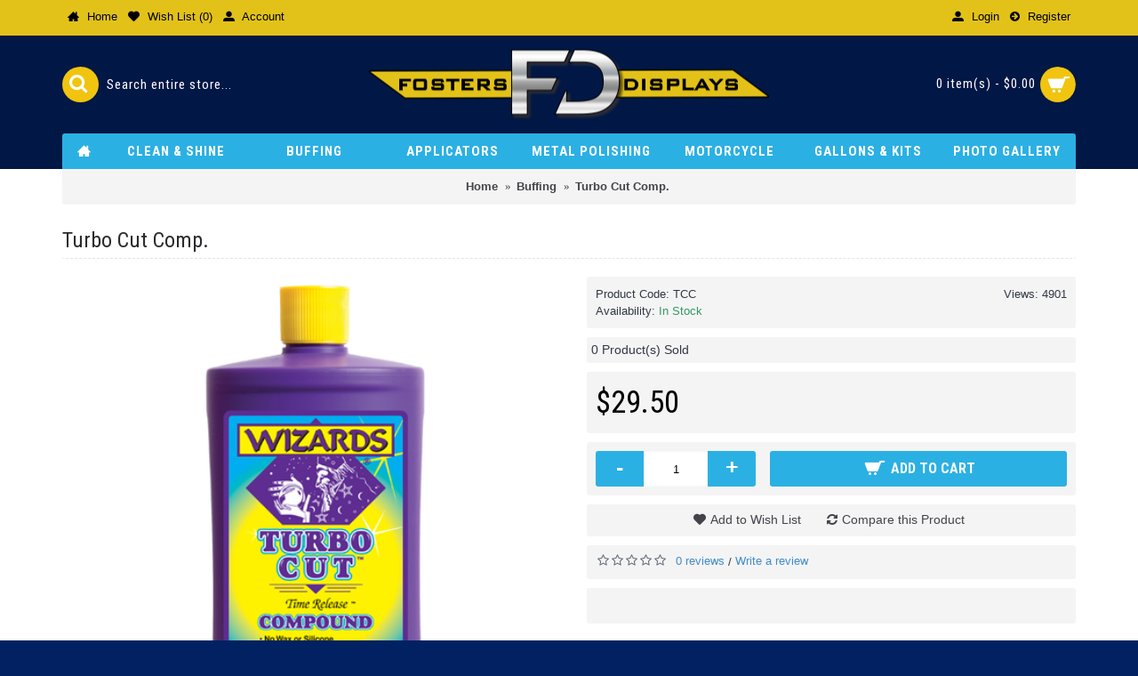

--- FILE ---
content_type: text/html; charset=utf-8
request_url: http://fostersdisplays.com/index.php?route=product/product&path=60&product_id=61
body_size: 37216
content:
<!DOCTYPE html>
<html dir="ltr" lang="en" class="webkit chrome chrome131 mac journal-desktop is-guest skin-100 responsive-layout infinite-scroll center-header lang-flag lang-flag-mobile currency-symbol currency-symbol-mobile collapse-footer-columns extended-layout header-center header-sticky sticky-default backface product-grid-second-image product-list-second-image hide-cart product-page product-page-61 layout-2 route-product-product oc2 oc23 no-currency no-language" data-j2v="2.9.7">
<head>
<meta charset="UTF-8" />
<meta name="viewport" content="width=device-width, initial-scale=1.0, minimum-scale=1.0, maximum-scale=1.0, user-scalable=no">
<meta name="format-detection" content="telephone=no">
<!--[if IE]><meta http-equiv="X-UA-Compatible" content="IE=Edge,chrome=1"/><![endif]-->
<title>Turbo Cut</title>
<base href="http://fostersdisplays.com/" />
<meta property="og:title" content="Turbo Cut Comp." />
<meta property="og:site_name" content="Fosters Displays" />
<meta property="og:url" content="http://fostersdisplays.com/index.php?route=product/product&product_id=61" />
<meta property="og:description" content="Turbo Cut™
Time Release™ Compound
Part No. 11044, 32 oz, each or 6/Case.
Fast cut on dead paint, gelcoat and fiberglass.Removes 1200 grit or finer sand scratches.High gloss finishing on fresh or aged, single stage paint and clear coat.No wax, silicone or crystalline silica.Non-greasy, water-based fo" />
<meta property="og:type" content="product" />
<meta property="og:image" content="http://fostersdisplays.com/image/cache/catalog/Products/TurboCut-600x315.png" />
<meta property="og:image:width" content="600" />
<meta property="og:image:height" content="315" />
<meta name="twitter:card" content="summary" />
<meta name="twitter:title" content="Turbo Cut Comp." />
<meta name="twitter:description" content="Turbo Cut™
Time Release™ Compound
Part No. 11044, 32 oz, each or 6/Case.
Fast cut on dead paint, gelcoat and fiberglass.Removes 1200 grit or finer sand scratches.High gloss finishing on fresh or aged, single stage paint and clear coat.No wax, silicone or crystalline silica.Non-greasy, water-based fo" />
<meta name="twitter:image" content="http://fostersdisplays.com/image/cache/catalog/Products/TurboCut-200x200.png" />
<meta name="twitter:image:width" content="200" />
<meta name="twitter:image:height" content="200" />
<link href="http://fostersdisplays.com/index.php?route=product/product&amp;product_id=61" rel="canonical" />
<link href="http://fostersdisplays.com/image/catalog/cart.png" rel="icon" />
<link rel="stylesheet" href="//fonts.googleapis.com/css?family=Roboto+Condensed:700,regular%7CUbuntu:500,regular,700&amp;subset=latin"/>
<link rel="stylesheet" href="http://fostersdisplays.com/catalog/view/theme/journal2/css/j-strap.css?j2v=2.9.7"/>
<link rel="stylesheet" href="http://fostersdisplays.com/catalog/view/javascript/font-awesome/css/font-awesome.min.css?j2v=2.9.7"/>
<link rel="stylesheet" href="http://fostersdisplays.com/catalog/view/theme/journal2/lib/jquery.ui/jquery-ui-slider.min.css?j2v=2.9.7"/>
<link rel="stylesheet" href="http://fostersdisplays.com/catalog/view/theme/journal2/lib/swiper/css/swiper.css?j2v=2.9.7"/>
<link rel="stylesheet" href="http://fostersdisplays.com/catalog/view/theme/journal2/lib/lightgallery/css/lightgallery.min.css?j2v=2.9.7"/>
<link rel="stylesheet" href="http://fostersdisplays.com/catalog/view/theme/journal2/lib/magnific-popup/magnific-popup.css?j2v=2.9.7"/>
<link rel="stylesheet" href="http://fostersdisplays.com/catalog/view/javascript/jquery/datetimepicker/bootstrap-datetimepicker.min.css?j2v=2.9.7"/>
<link rel="stylesheet" href="http://fostersdisplays.com/catalog/view/theme/journal2/css/hint.min.css?j2v=2.9.7"/>
<link rel="stylesheet" href="http://fostersdisplays.com/catalog/view/theme/journal2/css/journal.css?j2v=2.9.7"/>
<link rel="stylesheet" href="http://fostersdisplays.com/catalog/view/theme/journal2/css/features.css?j2v=2.9.7"/>
<link rel="stylesheet" href="http://fostersdisplays.com/catalog/view/theme/journal2/css/header.css?j2v=2.9.7"/>
<link rel="stylesheet" href="http://fostersdisplays.com/catalog/view/theme/journal2/css/module.css?j2v=2.9.7"/>
<link rel="stylesheet" href="http://fostersdisplays.com/catalog/view/theme/journal2/css/pages.css?j2v=2.9.7"/>
<link rel="stylesheet" href="http://fostersdisplays.com/catalog/view/theme/journal2/css/account.css?j2v=2.9.7"/>
<link rel="stylesheet" href="http://fostersdisplays.com/catalog/view/theme/journal2/css/blog-manager.css?j2v=2.9.7"/>
<link rel="stylesheet" href="http://fostersdisplays.com/catalog/view/theme/journal2/css/side-column.css?j2v=2.9.7"/>
<link rel="stylesheet" href="http://fostersdisplays.com/catalog/view/theme/journal2/css/product.css?j2v=2.9.7"/>
<link rel="stylesheet" href="http://fostersdisplays.com/catalog/view/theme/journal2/css/category.css?j2v=2.9.7"/>
<link rel="stylesheet" href="http://fostersdisplays.com/catalog/view/theme/journal2/css/footer.css?j2v=2.9.7"/>
<link rel="stylesheet" href="http://fostersdisplays.com/catalog/view/theme/journal2/css/icons.css?j2v=2.9.7"/>
<link rel="stylesheet" href="http://fostersdisplays.com/catalog/view/theme/journal2/css/responsive.css?j2v=2.9.7"/>
<link rel="stylesheet" href="http://fostersdisplays.com/catalog/view/theme/journal2/css/flex.css?j2v=2.9.7"/>
<link rel="stylesheet" href="http://fostersdisplays.com/catalog/view/theme/journal2/css/rtl.css?j2v=2.9.7"/>
<link rel="stylesheet" href="index.php?route=journal2/assets/css&amp;j2v=2.9.7" />
<script type="text/javascript" src="http://fostersdisplays.com/catalog/view/theme/journal2/lib/modernizr/modernizr.min.js?j2v=2.9.7"></script>
<script type="text/javascript" src="http://fostersdisplays.com/catalog/view/javascript/jquery/jquery-2.1.1.min.js?j2v=2.9.7"></script>
<script type="text/javascript" src="http://fostersdisplays.com/catalog/view/javascript/bootstrap/js/bootstrap.min.js?j2v=2.9.7"></script>
<script type="text/javascript" src="http://fostersdisplays.com/catalog/view/theme/journal2/lib/jquery/jquery-migrate-1.2.1.min.js?j2v=2.9.7"></script>
<script type="text/javascript" src="http://fostersdisplays.com/catalog/view/theme/journal2/lib/jquery.ui/jquery-ui-slider.min.js?j2v=2.9.7"></script>
<script type="text/javascript" src="http://fostersdisplays.com/catalog/view/javascript/common.js?j2v=2.9.7"></script>
<script type="text/javascript" src="http://fostersdisplays.com/catalog/view/javascript/jquery/jquery.total-storage.min.js?j2v=2.9.7"></script>
<script type="text/javascript" src="http://fostersdisplays.com/catalog/view/theme/journal2/lib/jquery.tabs/tabs.js?j2v=2.9.7"></script>
<script type="text/javascript" src="http://fostersdisplays.com/catalog/view/theme/journal2/lib/swiper/js/swiper.jquery.js?j2v=2.9.7"></script>
<script type="text/javascript" src="http://fostersdisplays.com/catalog/view/theme/journal2/lib/ias/jquery-ias.min.js?j2v=2.9.7"></script>
<script type="text/javascript" src="http://fostersdisplays.com/catalog/view/theme/journal2/lib/intense/intense.min.js?j2v=2.9.7"></script>
<script type="text/javascript" src="http://fostersdisplays.com/catalog/view/theme/journal2/lib/lightgallery/js/lightgallery.js?j2v=2.9.7"></script>
<script type="text/javascript" src="http://fostersdisplays.com/catalog/view/theme/journal2/lib/magnific-popup/jquery.magnific-popup.js?j2v=2.9.7"></script>
<script type="text/javascript" src="http://fostersdisplays.com/catalog/view/theme/journal2/lib/actual/jquery.actual.min.js?j2v=2.9.7"></script>
<script type="text/javascript" src="http://fostersdisplays.com/catalog/view/theme/journal2/lib/countdown/jquery.countdown.js?j2v=2.9.7"></script>
<script type="text/javascript" src="http://fostersdisplays.com/catalog/view/theme/journal2/lib/image-zoom/jquery.imagezoom.min.js?j2v=2.9.7"></script>
<script type="text/javascript" src="http://fostersdisplays.com/catalog/view/theme/journal2/lib/lazy/jquery.lazy.1.6.min.js?j2v=2.9.7"></script>
<script type="text/javascript" src="http://fostersdisplays.com/catalog/view/javascript/jquery/datetimepicker/moment.js?j2v=2.9.7"></script>
<script type="text/javascript" src="http://fostersdisplays.com/catalog/view/javascript/jquery/datetimepicker/bootstrap-datetimepicker.min.js?j2v=2.9.7"></script>
<script type="text/javascript" src="http://fostersdisplays.com/catalog/view/theme/journal2/js/journal.js?j2v=2.9.7"></script>
<!--[if (gte IE 6)&(lte IE 8)]><script src="catalog/view/theme/journal2/lib/selectivizr/selectivizr.min.js"></script><![endif]-->
<script>
        Journal.COUNTDOWN = {
        DAYS    : "Days",
        HOURS   : "Hours",
        MINUTES : "Min",
        SECONDS : "Sec"
    };
        Journal.NOTIFICATION_BUTTONS = '<div class="notification-buttons"><a class="button notification-cart" href="https://fostersdisplays.com/index.php?route=checkout/cart">View Cart</a><a class="button notification-checkout" href="https://fostersdisplays.com/index.php?route=checkout/checkout">Checkout</a></div>';
</script>
</head>
<body>
<!--[if lt IE 9]>
<div class="old-browser">You are using an old browser. Please <a href="http://windows.microsoft.com/en-us/internet-explorer/download-ie">upgrade to a newer version</a> or <a href="http://browsehappy.com/">try a different browser</a>.</div>
<![endif]-->
<header class="journal-header-center">
    <div class="header">
    <div class="journal-top-header j-min z-1"></div>
    <div class="journal-menu-bg z-0"> </div>
    <div class="journal-center-bg j-100 z-0"> </div>

    <div id="header" class="journal-header z-2">

        <div class="header-assets top-bar">
            <div class="journal-links j-min xs-100 sm-100 md-50 lg-50 xl-50">
                <div class="links">
                    <ul class="top-menu">
                    <li>
                            <a href="http://fostersdisplays.com/" class="m-item "><i style="margin-right: 5px; " data-icon="&#xe14f;"></i>                    <span class="top-menu-link">Home</span>                </a>
                                </li>
            <li>
                            <a href="https://fostersdisplays.com/index.php?route=account/wishlist" class="m-item wishlist-total"><i style="margin-right: 5px; " data-icon="&#xe662;"></i>                    <span class="top-menu-link">Wish List (<span class="product-count">0</span>)</span>                </a>
                                </li>
            <li>
                            <a href="https://fostersdisplays.com/index.php?route=account/account" class="m-item "><i style="margin-right: 5px; " data-icon="&#xe1b8;"></i>                    <span class="top-menu-link">Account</span>                </a>
                                </li>                    </ul>
                </div>
            </div>

            
            
            <div class="journal-secondary j-min xs-100 sm-100 md-50 lg-50 xl-50">
                <div class="links">
                    <ul class="top-menu">
                    <li>
                            <a href="https://fostersdisplays.com/index.php?route=account/login" class="m-item "><i style="margin-right: 5px; " data-icon="&#xe1b8;"></i>                    <span class="top-menu-link">Login</span>                </a>
                                </li>
            <li>
                            <a href="https://fostersdisplays.com/index.php?route=account/register" class="m-item "><i style="margin-right: 5px; " data-icon="&#xe094;"></i>                    <span class="top-menu-link">Register</span>                </a>
                                </li>                    </ul>
                </div>
            </div>
        </div>

        <div class="header-assets">
            <div class="journal-search j-min xs-100 sm-50 md-25 lg-25 xl-25">
                                    <div id="search" class="input-group j-min">
  <input type="text" name="search" value="" placeholder="Search entire store..." autocomplete="off" class="form-control input-lg" />
  <div class="button-search"><button type="button"><i></i></button></div>
</div>                            </div>

            <div class="journal-logo j-100 xs-100 sm-100 md-50 lg-50 xl-50">
                                    <div id="logo">
                        <a href="http://fostersdisplays.com/">
                            <img src="http://fostersdisplays.com/image/cache/catalog/Logo/FostersDisplays-450x79.png" width="450" height="79" alt="Fosters Displays" title="Fosters Displays" class="logo-1x" />                        </a>
                    </div>
                            </div>

            <div class="journal-cart j-min xs-100 sm-50 md-25 lg-25 xl-25">
                <div id="cart" class="btn-group btn-block">
  <button type="button" data-toggle="dropdown" class="btn btn-inverse btn-block btn-lg dropdown-toggle heading"><a><span id="cart-total" data-loading-text="Loading...&nbsp;&nbsp;">0 item(s) - $0.00</span> <i></i></a></button>
  <div class="content">
    <ul class="cart-wrapper">
        <li>
      <p class="text-center empty">Your shopping cart is empty!</p>
    </li>
        </ul>
  </div>
</div>
            </div>
        </div>

        <div class="journal-menu j-min xs-100 sm-100 md-100 lg-100 xl-100">
            <style></style>
<div class="mobile-trigger">MENU</div>
<ul class="super-menu mobile-menu menu-table" style="table-layout: fixed">
        <li id="main-menu-item-1" class="drop-down  icon-only">
                <a href="http://fostersdisplays.com" ><i style="margin-right: 5px; " data-icon="&#xe14f;"></i></a>
                                                                
        
        <span class="mobile-plus">+</span>
    </li>
        <li id="main-menu-item-2" class="mega-menu-categories ">
                <a href="http://fostersdisplays.com/index.php?route=product/category&amp;path=59" ><span class="main-menu-text">Clean &amp; Shine</span></a>
                                                
        
        <span class="mobile-plus">+</span>
    </li>
        <li id="main-menu-item-3" class="mega-menu-categories ">
                <a href="http://fostersdisplays.com/index.php?route=product/category&amp;path=60" ><span class="main-menu-text">Buffing</span></a>
                                                
        
        <span class="mobile-plus">+</span>
    </li>
        <li id="main-menu-item-4" class="mega-menu-categories ">
                <a href="http://fostersdisplays.com/index.php?route=product/category&amp;path=61" ><span class="main-menu-text">Applicators</span></a>
                                                
        
        <span class="mobile-plus">+</span>
    </li>
        <li id="main-menu-item-5" class="mega-menu-categories ">
                <a href="http://fostersdisplays.com/index.php?route=product/category&amp;path=62" ><span class="main-menu-text">Metal Polishing</span></a>
                                                
        
        <span class="mobile-plus">+</span>
    </li>
        <li id="main-menu-item-6" class="mega-menu-categories ">
                <a href="http://fostersdisplays.com/index.php?route=product/category&amp;path=63" ><span class="main-menu-text">Motorcycle</span></a>
                                                
        
        <span class="mobile-plus">+</span>
    </li>
        <li id="main-menu-item-7" class="mega-menu-categories ">
                <a href="http://fostersdisplays.com/index.php?route=product/category&amp;path=64" ><span class="main-menu-text">Gallons &amp; Kits</span></a>
                                                
        
        <span class="mobile-plus">+</span>
    </li>
        <li id="main-menu-item-8" class="mega-menu-categories ">
                <a href="http://fostersdisplays.com/index.php?route=product/category&amp;path=65" ><span class="main-menu-text">Photo Gallery</span></a>
                                                
        
        <span class="mobile-plus">+</span>
    </li>
    </ul>        </div>
    </div>
    </div>
</header>
<div class="extended-container"><div id="container" class="container j-container">
  <ul class="breadcrumb">
        <li itemscope itemtype="http://data-vocabulary.org/Breadcrumb"><a href="http://fostersdisplays.com/index.php?route=common/home" itemprop="url"><span itemprop="title">Home</span></a></li>
        <li itemscope itemtype="http://data-vocabulary.org/Breadcrumb"><a href="http://fostersdisplays.com/index.php?route=product/category&amp;path=60" itemprop="url"><span itemprop="title">Buffing</span></a></li>
        <li itemscope itemtype="http://data-vocabulary.org/Breadcrumb"><a href="http://fostersdisplays.com/index.php?route=product/product&amp;path=60&amp;product_id=61" itemprop="url"><span itemprop="title">Turbo Cut Comp.</span></a></li>
      </ul>
  <div class="row">                <div id="content" class="product-page-content" itemscope itemtype="http://schema.org/Product">
            <h1 class="heading-title" itemprop="name">Turbo Cut Comp.</h1>
                  <div class="row product-info split-50-50">
                                <div class="left">
                    <div class="image">
                                                <a href="http://fostersdisplays.com/image/cache/catalog/Products/TurboCut-500x500.png" title="Turbo Cut Comp."><img src="http://fostersdisplays.com/image/cache/catalog/Products/TurboCut-500x500.png" title="Turbo Cut Comp." alt="Turbo Cut Comp." id="image" data-largeimg="http://fostersdisplays.com/image/cache/catalog/Products/TurboCut-500x500.png" itemprop="image"  /></a>
          </div>
                    <div class="gallery-text"><span>Click Image for Gallery</span></div>
          
                                        <div class="image-gallery" style="display: none !important;">
                        <a href="http://fostersdisplays.com/image/cache/catalog/Products/TurboCut-500x500.png" data-original="http://fostersdisplays.com/image/cache/catalog/Products/TurboCut-500x500.png" title="Turbo Cut Comp." class="swipebox"><img src="http://fostersdisplays.com/image/cache/catalog/Products/TurboCut-500x500.png" title="Turbo Cut Comp." alt="Turbo Cut Comp." /></a>
                                  </div>
                    <meta itemprop="description" content="" />
          <div class="product-tabs">
                      <ul id="tabs" class="nav nav-tabs htabs">
                                    <li class="active"><a href="#tab-description" data-toggle="tab">Description</a></li>
                                                <li ><a href="#tab-review" data-toggle="tab">Reviews (0)</a></li>
                                  </ul>
          <div class="tabs-content">
                                    <div class="tab-pane tab-content active" id="tab-description"><p><br></p><h1>Turbo Cut<sup>™</sup></h1><p>
<br></p><h2>Time Release™ Compound</h2><p>
<br></p><p>Part No. 11044, 32 oz, each or 6/Case.</p><p>
<br></p><ul><li>Fast cut on dead paint, gelcoat and fiberglass.</li><li>Removes 1200 grit or finer sand scratches.</li><li>High gloss finishing on fresh or aged, single stage paint and clear coat.</li><li>No wax, silicone or crystalline silica.</li><li>Non-greasy, water-based for easy clean up without staining.</li><li>Follow up with Finish Cut<sup>™</sup> #11040, using pad #11204, then protect with Shine Master<sup>™</sup> #11033.</li><li>Marine use: Exterior defect removal on gelcoat or neglected fiberglass.</li></ul><p><br><p> </p></p></div>
                                                <div class="tab-pane tab-content " id="tab-review" >
                              <form class="form-horizontal" id="form-review">
                <div id="review"></div>
                <h2 id="review-title">Write a review</h2>
                                <div class="form-group required">
                  <div class="col-sm-12">
                    <label class="control-label" for="input-name">Your Name</label>
                    <input type="text" name="name" value="" id="input-name" class="form-control" />
                  </div>
                </div>
                <div class="form-group required">
                  <div class="col-sm-12">
                    <label class="control-label" for="input-review">Your Review</label>
                    <textarea name="text" rows="5" id="input-review" class="form-control"></textarea>
                    <div class="help-block"><span class="text-danger">Note:</span> HTML is not translated!</div>
                  </div>
                </div>
                <div class="form-group required">
                  <div class="col-sm-12">
                    <label class="control-label">Rating</label>
                    &nbsp;&nbsp;&nbsp; Bad&nbsp;
                    <input type="radio" name="rating" value="1" />
                    &nbsp;
                    <input type="radio" name="rating" value="2" />
                    &nbsp;
                    <input type="radio" name="rating" value="3" />
                    &nbsp;
                    <input type="radio" name="rating" value="4" />
                    &nbsp;
                    <input type="radio" name="rating" value="5" />
                    &nbsp;Good</div>
                </div>
                <br/>
                                                                <div class="buttons">
                  <div class="pull-right">
                    <button type="button" id="button-review" data-loading-text="Loading..." class="btn btn-primary button">Continue</button>
                  </div>
                </div>
                              </form>
            </div>
                                  </div>
          </div>
        </div>
                                <div class="right">
                    <div id="product" class="product-options">
                      <ul class="list-unstyled description">
                        <li class="product-views-count">Views: 4901</li>
                                                            <li class="p-model">Product Code: <span class="p-model" itemprop="model">TCC</span></li>
                        <li class="p-stock">Availability: <span class="journal-stock instock">In Stock</span></li>
          </ul>
                    <div class="product-sold-count-text"><span>0</span> Product(s) Sold</div>
                                        <ul class="list-unstyled price" itemprop="offers" itemscope itemtype="http://schema.org/Offer">
            <meta itemprop="itemCondition" content="http://schema.org/NewCondition" />
            <meta itemprop="priceCurrency" content="USD" />
            <meta itemprop="price" content="29.5" />
                        <link itemprop="availability"  href="http://schema.org/InStock" />
                                    <li class="product-price">$29.50</li>
                                                          </ul>
                                            <div class="form-group cart ">
              <div>
                              <span class="qty">
              <label class="control-label text-qty" for="input-quantity">Qty</label>
              <input type="text" name="quantity" value="1" size="2" data-min-value="1" id="input-quantity" class="form-control" />
              <input type="hidden" name="product_id" value="61" />
              <script>
                /* quantity buttons */
                var $input = $('.cart input[name="quantity"]');
                function up() {
                  var val = parseInt($input.val(), 10) + 1 || parseInt($input.attr('data-min-value'), 10);
                  $input.val(val);
                }
                function down() {
                  var val = parseInt($input.val(), 10) - 1 || 0;
                  var min = parseInt($input.attr('data-min-value'), 10) || 1;
                  $input.val(Math.max(val, min));
                }
                $('<a href="javascript:;" class="journal-stepper">-</a>').insertBefore($input).click(down);
                $('<a href="javascript:;" class="journal-stepper">+</a>').insertAfter($input).click(up);
                $input.keydown(function (e) {
                  if (e.which === 38) {
                    up();
                    return false;
                  }
                  if (e.which === 40) {
                    down();
                    return false;
                  }
                });
              </script>
              </span>
                <button type="button" id="button-cart" data-loading-text="Loading..." class="button"><span class="button-cart-text">Add to Cart</span></button>
                              </div>
            </div>
                        <div class="wishlist-compare">
              <span class="links">
                  <a onclick="addToWishList('61');">Add to Wish List</a>
                  <a onclick="addToCompare('61');">Compare this Product</a>
              </span>
            </div>
                    <div class="rating">
            <p>
                                          <span class="fa fa-stack"><i class="fa fa-star-o fa-stack-1x"></i></span>
                                                        <span class="fa fa-stack"><i class="fa fa-star-o fa-stack-1x"></i></span>
                                                        <span class="fa fa-stack"><i class="fa fa-star-o fa-stack-1x"></i></span>
                                                        <span class="fa fa-stack"><i class="fa fa-star-o fa-stack-1x"></i></span>
                                                        <span class="fa fa-stack"><i class="fa fa-star-o fa-stack-1x"></i></span>
                                          <a href="" onclick="$('a[href=\'#tab-review\']').trigger('click'); return false;">0 reviews</a> / <a href="" onclick="$('a[href=\'#tab-review\']').trigger('click'); return false;">Write a review</a></p>
          </div>
                                  <div class="social share-this hide-on-mobile">
              <div class="social-loaded">
                <script type="text/javascript">var switchTo5x=true;</script>
                <script type="text/javascript" src="https://ws.sharethis.com/button/buttons.js"></script>
                <script type="text/javascript">stLight.options({publisher: "", doNotHash: true, doNotCopy: true, hashAddressBar: false});</script>
                                <span class="st_facebook" displayText=""></span>
                                <span class="st_twitter" displayText=""></span>
                                <span class="st_pinterest" displayText=""></span>
                                <span class="st_googleplus" displayText=""></span>
                                <span class="st_instagram" displayText=""></span>
                                <span class="st_email" displayText=""></span>
                                <span class="st_sharethis" displayText=""></span>
                              </div>
            </div>
                                   </div>
          </div>
        </div>
                  </div>
    </div>
</div>
<script type="text/javascript"><!--
$('select[name=\'recurring_id\'], input[name="quantity"]').change(function(){
	$.ajax({
		url: 'index.php?route=product/product/getRecurringDescription',
		type: 'post',
		data: $('input[name=\'product_id\'], input[name=\'quantity\'], select[name=\'recurring_id\']'),
		dataType: 'json',
		beforeSend: function() {
			$('#recurring-description').html('');
		},
		success: function(json) {
			$('.alert, .text-danger').remove();
			
			if (json['success']) {
				$('#recurring-description').html(json['success']);
			}
		}
	});
});
//--></script> 
<script type="text/javascript"><!--
$('#button-cart').on('click', function() {
	$.ajax({
		url: 'index.php?route=checkout/cart/add',
		type: 'post',
		data: $('#product input[type=\'text\'], #product input[type=\'hidden\'], #product input[type=\'radio\']:checked, #product input[type=\'checkbox\']:checked, #product select, #product textarea'),
		dataType: 'json',
		beforeSend: function() {
			$('#button-cart').button('loading');
		},
		complete: function() {
			$('#button-cart').button('reset');
		},
		success: function(json) {
			$('.alert, .text-danger').remove();
			$('.form-group').removeClass('has-error');

			if (json['error']) {
				if (json['error']['option']) {
					for (i in json['error']['option']) {
						var element = $('#input-option' + i.replace('_', '-'));
						
						if (element.parent().hasClass('input-group')) {
							element.parent().after('<div class="text-danger">' + json['error']['option'][i] + '</div>');
						} else {
							element.after('<div class="text-danger">' + json['error']['option'][i] + '</div>');
						}
					}
				}
				
				if (json['error']['recurring']) {
					$('select[name=\'recurring_id\']').after('<div class="text-danger">' + json['error']['recurring'] + '</div>');
				}
				
				// Highlight any found errors
				$('.text-danger').parent().addClass('has-error');
			}
			
			if (json['success']) {
                if (!Journal.showNotification(json['success'], json['image'], true)) {
                    $('.breadcrumb').after('<div class="alert alert-success success">' + json['success'] + '<button type="button" class="close" data-dismiss="alert">&times;</button></div>');
                }

				$('#cart-total').html(json['total']);

          if (Journal.scrollToTop) {
              $('html, body').animate({ scrollTop: 0 }, 'slow');
          }

				$('#cart ul').load('index.php?route=common/cart/info ul li');
			}
		},
        error: function(xhr, ajaxOptions, thrownError) {
          alert(thrownError + "\r\n" + xhr.statusText + "\r\n" + xhr.responseText);
        }
	});
});
//--></script> 
<script type="text/javascript"><!--
$('.date').datetimepicker({
	pickTime: false
});

$('.datetime').datetimepicker({
	pickDate: true,
	pickTime: true
});

$('.time').datetimepicker({
	pickDate: false
});

$('button[id^=\'button-upload\']').on('click', function() {
	var node = this;
	
	$('#form-upload').remove();
	
	$('body').prepend('<form enctype="multipart/form-data" id="form-upload" style="display: none;"><input type="file" name="file" /></form>');
	
	$('#form-upload input[name=\'file\']').trigger('click');
	
	timer = setInterval(function() {
		if ($('#form-upload input[name=\'file\']').val() != '') {
			clearInterval(timer);
			
			$.ajax({
				url: 'index.php?route=tool/upload',
				type: 'post',
				dataType: 'json',
				data: new FormData($('#form-upload')[0]),
				cache: false,
				contentType: false,
				processData: false,
				beforeSend: function() {
					$(node).button('loading');
				},
				complete: function() {
					$(node).button('reset');
				},
				success: function(json) {
					$('.text-danger').remove();
					
					if (json['error']) {
						$(node).parent().find('input').after('<div class="text-danger">' + json['error'] + '</div>');
					}
					
					if (json['success']) {
						alert(json['success']);
						
						$(node).parent().find('input').attr('value', json['code']);
					}
				},
				error: function(xhr, ajaxOptions, thrownError) {
					alert(thrownError + "\r\n" + xhr.statusText + "\r\n" + xhr.responseText);
				}
			});
		}
	}, 500);
});
//--></script> 
<script type="text/javascript"><!--
$('#review').delegate('.pagination a', 'click', function(e) {
  e.preventDefault();

    $('#review').fadeOut('slow');

    $('#review').load(this.href);

    $('#review').fadeIn('slow');
});

$('#review').load('index.php?route=product/product/review&product_id=61');

$('#button-review').on('click', function() {
	$.ajax({
		url: 'index.php?route=product/product/write&product_id=61',
		type: 'post',
		dataType: 'json',
        data: $("#form-review").serialize(),
    		beforeSend: function() {
			$('#button-review').button('loading');
		},
		complete: function() {
			$('#button-review').button('reset');
      		},
		success: function(json) {
			$('.alert-success, .alert-danger').remove();
			
			if (json['error']) {
				$('#review').after('<div class="alert alert-danger warning"><i class="fa fa-exclamation-circle"></i> ' + json['error'] + '</div>');
			}
			
			if (json['success']) {
				$('#review').after('<div class="alert alert-success success"><i class="fa fa-check-circle"></i> ' + json['success'] + '</div>');
				
				$('input[name=\'name\']').val('');
				$('textarea[name=\'text\']').val('');
				$('input[name=\'rating\']:checked').prop('checked', false);
        			}
		}
	});
});

$(document).ready(function() {
	$('.thumbnails').magnificPopup({
		type:'image',
		delegate: 'a',
		gallery: {
			enabled:true
		}
	});
});
//--></script> 
</div>
<footer class="fullwidth-footer">
    <div id="footer">
        <div class="row columns " style="">
        <div class="column  menu xs-100 sm-50 md-33 lg-25 xl-25 ">
                <h3>Customer Support</h3>
                        <div class="column-menu-wrap" style="">
        <ul>
                                    <li><a href="https://fostersdisplays.com/index.php?route=information/contact" class="m-item ">Contact Us</a></li>
                                                <li><a href="https://fostersdisplays.com/index.php?route=account/return/add" class="m-item ">Returns</a></li>
                                                <li><a href="https://fostersdisplays.com/index.php?route=account/account" class="m-item ">Account</a></li>
                                                <li><a href="https://fostersdisplays.com/index.php?route=information/sitemap" class="m-item ">Site Map</a></li>
                                </ul>
        </div>
            </div>
        <div class="column  menu xs-100 sm-50 md-33 lg-25 xl-25 ">
                <h3>Information</h3>
                        <div class="column-menu-wrap" style="">
        <ul>
                                    <li><a href="http://fostersdisplays.com/index.php?route=information/information&amp;information_id=4" class="m-item ">About Us</a></li>
                                                <li><a href="http://fostersdisplays.com/index.php?route=information/information&amp;information_id=6" class="m-item ">Delivery Information</a></li>
                                                <li><a href="https://fostersdisplays.com/index.php?route=account/return/add" class="m-item ">Returns</a></li>
                                                <li><a href="http://fostersdisplays.com/index.php?route=information/information&amp;information_id=3" class="m-item ">Privacy Policy</a></li>
                                </ul>
        </div>
            </div>
        <div class="column  newsletter xs-100 sm-50 md-33 lg-25 xl-25 ">
                <h3>Newsletter</h3>
                            <div class="column-wrap" style=""><div id="journal-newsletter-1028499776" class="journal-newsletter-6 box journal-newsletter text-left " style="; ">
        <div class="box-content" style="">
                <span class="newsletter-text" style="">Subscribe to our Newsletter</span>
                <span class="newsletter-input-wrap" style="">
            <input type="text" class="newsletter-email" placeholder="" style="" />
            <a class="newsletter-button button" onclick="Journal.newsletter($('#journal-newsletter-1028499776'));" style=""></a>
        </span>
    </div>
    <script>
        $("<style></style>").appendTo($('head'));
    </script>
</div></div>
            </div>
    </div>    </div>
    <div class="bottom-footer fullwidth-bar">
        <div class="">
                        <div class="copyright">2017 Fosters Displays</div>
                                    <div class="payments">
                                                <img src="http://fostersdisplays.com/image/cache/data/journal2/cards/pp-51x32.png" alt="Paypal" width="51" height="32" />
                                            </div>
                    </div>
    </div>
</footer>
<div class="scroll-top"></div>
<script type="text/javascript" src="http://fostersdisplays.com/catalog/view/theme/journal2/lib/lightgallery/js/lg-thumbnail.min.js?j2v=2.9.7"></script>
<script type="text/javascript" src="http://fostersdisplays.com/catalog/view/theme/journal2/lib/hover-intent/jquery.hoverIntent.min.js?j2v=2.9.7"></script>
<script type="text/javascript" src="http://fostersdisplays.com/catalog/view/theme/journal2/lib/pnotify/jquery.pnotify.min.js?j2v=2.9.7"></script>
<script type="text/javascript" src="http://fostersdisplays.com/catalog/view/theme/journal2/lib/vide/jquery.vide.min.js?j2v=2.9.7"></script>
<script type="text/javascript" src="http://fostersdisplays.com/catalog/view/theme/journal2/lib/respond/respond.js?j2v=2.9.7"></script>
<script type="text/javascript" src="http://fostersdisplays.com/catalog/view/theme/journal2/lib/autocomplete2/jquery.autocomplete2.min.js?j2v=2.9.7"></script>
<script type="text/javascript" src="http://fostersdisplays.com/catalog/view/theme/journal2/js/init.js?j2v=2.9.7"></script>
<script type="text/javascript" src="index.php?route=journal2/assets/js&amp;j2v=2.9.7"></script>
</body>
</html>


--- FILE ---
content_type: application/javascript
request_url: http://fostersdisplays.com/catalog/view/theme/journal2/lib/intense/intense.min.js?j2v=2.9.7
body_size: 16297
content:
window.requestAnimFrame = (function(){
    return  window.requestAnimationFrame       ||
        window.webkitRequestAnimationFrame ||
        window.mozRequestAnimationFrame    ||
        function( callback ){
            window.setTimeout(callback, 1000 / 60);
        };
})();

window.cancelRequestAnimFrame = ( function() {
    return window.cancelAnimationFrame          ||
        window.webkitCancelRequestAnimationFrame    ||
        window.mozCancelRequestAnimationFrame       ||
        window.oCancelRequestAnimationFrame     ||
        window.msCancelRequestAnimationFrame        ||
        clearTimeout;
} )();

var Intense = (function() {

    'use strict';

    var KEYCODE_ESC = 27;

    // Track both the current and destination mouse coordinates
    // Destination coordinates are non-eased actual mouse coordinates
    var mouse = { xCurr:0, yCurr:0, xDest: 0, yDest: 0 };

    var horizontalOrientation = true;
    var invertInteractionDirection = false;

    // Holds the animation frame id.
    var looper;

    // Current position of scrolly element
    var lastPosition, currentPosition = 0;

    var sourceDimensions, target;
    var targetDimensions = { w: 0, h: 0 };

    var container;
    var containerDimensions = { w: 0, h:0 };
    var overflowArea = { x: 0, y: 0 };

    // Overflow variable before screen is locked.
    var overflowValue;

    var active = false;

    /* -------------------------
     /*          UTILS
     /* -------------------------*/

    // Soft object augmentation
    function extend( target, source ) {

        for ( var key in source )

            if ( !( key in target ) )

                target[ key ] = source[ key ];

        return target;
    }

    // Applys a dict of css properties to an element
    function applyProperties( target, properties ) {

        for( var key in properties ) {
            target.style[ key ] = properties[ key ];
        }
    }

    // Returns whether target a vertical or horizontal fit in the page.
    // As well as the right fitting width/height of the image.
    function getFit( source ) {

        var heightRatio = window.innerHeight / source.h;

        if( (source.w * heightRatio) > window.innerWidth ) {
            return { w: source.w * heightRatio, h: source.h * heightRatio, fit: true };
        } else {
            var widthRatio = window.innerWidth / source.w;
            return { w: source.w * widthRatio, h: source.h * widthRatio, fit: false };
        }
    }

    /* -------------------------
     /*          APP
     /* -------------------------*/

    function startTracking( passedElements ) {

        var i;

        // If passed an array of elements, assign tracking to all.
        if ( passedElements.length ) {

            // Loop and assign
            for( i = 0; i < passedElements.length; i++ ) {
                track( passedElements[ i ] );
            }

        } else {
            track( passedElements );
        }
    }

    function track( element ) {

        // Element needs a src at minumun.
        if( element.getAttribute( 'data-image') || element.src || element.href ) {
            if (!active) {
                init(element);
            }
        }
    }

    function start() {
        loop();
    }

    function stop() {
        cancelRequestAnimFrame( looper );
    }

    function loop() {
        looper = requestAnimFrame(loop);
        positionTarget();
    }

    // Lock scroll on the document body.
    function lockBody() {

        overflowValue = document.body.style.overflow;
        document.body.style.overflow = 'hidden';
    }

    // Unlock scroll on the document body.
    function unlockBody() {
        document.body.style.overflow = overflowValue;
    }

    function setState (element, newClassName) {
        if (element) {
            element.className = element.className.replace('intense--loading', '');
            element.className = element.className.replace('intense--viewing', '');
            element.className += " " + newClassName;
        } else {
            // Remove element with class .view
            var elems = document.querySelectorAll('.intense--viewing');
            [].forEach.call(elems, function(el) {
                el.className = el.className.replace('intense--viewing', '').trim();
            });
        }
    }

    function createViewer( title, caption ) {

        /*
         *  Container
         */
        var containerProperties = {
            'backgroundColor': 'rgba(0,0,0,0.8)',
            'width': '100%',
            'height': '100%',
            'position': 'fixed',
            'top': '0px',
            'left': '0px',
            'overflow': 'hidden',
            'zIndex': '999999',
            'margin': '0px',
            'webkitTransition': 'opacity 150ms cubic-bezier( 0, 0, .26, 1 )',
            'MozTransition': 'opacity 150ms cubic-bezier( 0, 0, .26, 1 )',
            'transition': 'opacity 150ms cubic-bezier( 0, 0, .26, 1 )',
            'webkitBackfaceVisibility': 'hidden',
            'opacity': '0'
        };
        container = document.createElement( 'figure' );
        container.appendChild( target );
        applyProperties( container, containerProperties );

        var imageProperties = {
            'cursor': 'url( "[data-uri]" ) 25 25, no-drop'
        };
        applyProperties( target, imageProperties );

        /*
         *  Caption Container
         */
        var captionContainerProperties = {
            'fontFamily': 'Georgia, Times, "Times New Roman", serif',
            'position': 'fixed',
            'bottom': '0px',
            'left': '0px',
            'padding': '20px',
            'color': '#fff',
            'wordSpacing': '0.2px',
            'webkitFontSmoothing': 'antialiased',
            'textShadow': '-1px 0px 1px rgba(0,0,0,0.4)'
        };
        var captionContainer = document.createElement( 'figcaption' );
        applyProperties( captionContainer, captionContainerProperties );

        /*
         *  Caption Title
         */
        if ( title ) {
            var captionTitleProperties = {
                'margin': '0px',
                'padding': '0px',
                'fontWeight': 'normal',
                'fontSize': '40px',
                'letterSpacing': '0.5px',
                'lineHeight': '35px',
                'textAlign': 'left'
            };
            var captionTitle = document.createElement( 'h1' );
            applyProperties( captionTitle, captionTitleProperties );
            captionTitle.innerHTML = title;
            captionContainer.appendChild( captionTitle );
        }

        if ( caption ) {
            var captionTextProperties = {
                'margin': '0px',
                'padding': '0px',
                'fontWeight': 'normal',
                'fontSize': '20px',
                'letterSpacing': '0.1px',
                'maxWidth': '500px',
                'textAlign': 'left',
                'background': 'none',
                'marginTop': '5px'
            };
            var captionText = document.createElement( 'h2' );
            applyProperties( captionText, captionTextProperties );
            captionText.innerHTML = caption;
            captionContainer.appendChild( captionText );
        }

        container.appendChild( captionContainer );

        setDimensions();

        mouse.xCurr = mouse.xDest = window.innerWidth / 2;
        mouse.yCurr = mouse.yDest = window.innerHeight / 2;

        document.body.appendChild( container );
        setTimeout( function() {
            container.style[ 'opacity' ] = '1';
        }, 10);
    }

    function removeViewer() {

        unlockBody();
        unbindEvents();
        stop();
        document.body.removeChild( container );
        active = false;
        setState(false);
    }

    function setDimensions() {

        // Manually set height to stop bug where
        var imageDimensions = getFit( sourceDimensions );
        target.width = imageDimensions.w;
        target.height = imageDimensions.h;
        horizontalOrientation = imageDimensions.fit;

        targetDimensions = { w: target.width, h: target.height };
        containerDimensions = { w: window.innerWidth, h: window.innerHeight };
        overflowArea = {x: containerDimensions.w - targetDimensions.w, y: containerDimensions.h - targetDimensions.h};
    }

    function init( element ) {

        setState(element, 'intense--loading');
        var imageSource = element.getAttribute( 'data-image') || element.src || element.href;
        var title = element.getAttribute( 'data-title') || element.title;
        var caption = element.getAttribute( 'data-caption');

        var img = new Image();
        img.onload = function() {

            sourceDimensions = { w: img.width, h: img.height }; // Save original dimensions for later.
            target = this;
            createViewer( title, caption );
            lockBody();
            bindEvents();
            loop();

            setState(element, 'intense--viewing');
        }

        img.src = imageSource;
    }

    function bindEvents() {

        container.addEventListener( 'mousemove', onMouseMove,   false );
        container.addEventListener( 'touchmove', onTouchMove,   false );
        window.addEventListener(    'resize',    setDimensions, false );
        window.addEventListener(    'keyup',     onKeyUp,       false );
        target.addEventListener(    'click',     removeViewer,  false );
    }

    function unbindEvents() {

        container.removeEventListener( 'mousemove', onMouseMove,   false );
        container.removeEventListener( 'touchmove', onTouchMove,   false);
        window.removeEventListener(    'resize',    setDimensions, false );
        window.removeEventListener(    'keyup',     onKeyUp,       false );
        target.removeEventListener(    'click',     removeViewer,  false );
    }

    function onMouseMove( event ) {

        mouse.xDest = event.clientX;
        mouse.yDest = event.clientY;
    }

    function onTouchMove( event ) {

        event.preventDefault(); // Needed to keep this event firing.
        mouse.xDest = event.touches[0].clientX;
        mouse.yDest = event.touches[0].clientY;
    }

    // Exit on excape key pressed;
    function onKeyUp( event ) {

        event.preventDefault();
        if ( event.keyCode === KEYCODE_ESC ) {
            removeViewer();
        }
    }

    function positionTarget() {

        mouse.xCurr += ( mouse.xDest - mouse.xCurr ) * 0.05;
        mouse.yCurr += ( mouse.yDest - mouse.yCurr ) * 0.05;

        if ( horizontalOrientation === true ) {

            // HORIZONTAL SCANNING
            currentPosition += ( mouse.xCurr - currentPosition );
            if( mouse.xCurr !== lastPosition ) {
                var position = parseFloat( calcPosition(currentPosition, containerDimensions.w) );
                position = overflowArea.x * position;
                target.style[ 'webkitTransform' ] = 'translate(' + position + 'px, 0px)';
                target.style[ 'MozTransform' ] = 'translate(' + position + 'px, 0px)';
                target.style[ 'msTransform' ] = 'translate(' + position + 'px, 0px)';
                lastPosition = mouse.xCurr;
            }
        } else if ( horizontalOrientation === false ) {

            // VERTICAL SCANNING
            currentPosition += ( mouse.yCurr - currentPosition );
            if( mouse.yCurr !== lastPosition ) {
                var position = parseFloat( calcPosition(currentPosition, containerDimensions.h) );
                position = overflowArea.y * position;
                target.style[ 'webkitTransform' ] = 'translate( 0px, ' + position + 'px)';
                target.style[ 'MozTransform' ] = 'translate( 0px, ' + position + 'px)';
                target.style[ 'msTransform' ] = 'translate( 0px, ' + position + 'px)';
                lastPosition = mouse.yCurr;
            }
        }

        function calcPosition(current, total){
            return invertInteractionDirection ? (total - current) / total : current / total;
        }

    }

    function config(options){
        if ('invertInteractionDirection' in options) invertInteractionDirection = options.invertInteractionDirection;
    }

    function main( element, configOptions ) {

        // Parse arguments
        if ( !element ) {
            throw 'You need to pass an element!';
        }

        // If they have a config, use it!
        if( configOptions ) {
            config(configOptions);
        }

        startTracking( element );
    }

    return extend( main, {
        resize: setDimensions,
        start: start,
        stop: stop,
        config: config
    });
})();

if (typeof module !== 'undefined' && module.exports){
    module.exports = Intense;
}